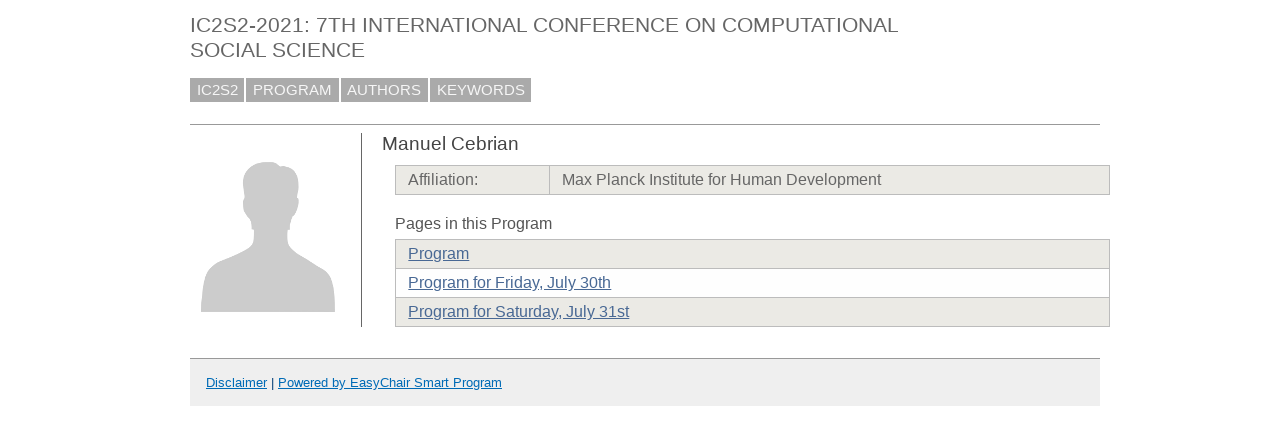

--- FILE ---
content_type: text/html; charset=UTF-8
request_url: https://easychair.org/smart-program/IC2S2-2021/person669.html
body_size: 1258
content:
<!DOCTYPE html
      PUBLIC "-//W3C//DTD XHTML 1.0 Transitional//EN"
      "http://www.w3.org/TR/xhtml1/DTD/xhtml1-transitional.dtd">
<html xml:lang="en-US" lang="en-US" xmlns="http://www.w3.org/1999/xhtml" style="display:none">
<head>
<title>Manuel Cebrian</title>
<script>window['ec:pageId']='6276457305546489856'</script>
<meta http-equiv="Content-Type" content="text/html; charset=UTF-8"/>
<script>if (top != self) {top.location = self.location} else {document.documentElement.style.display = "block"}</script><link href="favicon.ico" rel="icon" type="image/jpeg"/><link rel="StyleSheet" type="text/css" href="program1851.css"/><link href="program.css" type="text/css" rel="StyleSheet"/></head>
<body><table cellpadding="0" cellspacing="0" class="page_table">
<tbody>
  <tr>
    <td class="left_td_column">
      &nbsp;
      <div class="left_spacer">&nbsp;</div>
    </td>
    <td class="central_td_column">
      <div class="divsearch"><input type="text" placeholder="Search" style="visibility:hidden" class="conf_search" id="search"/></div>
      <div id="title">IC2S2-2021: 7TH INTERNATIONAL CONFERENCE ON COMPUTATIONAL SOCIAL SCIENCE</div>
      <div id="main_menu"><a href="index.html">IC2S2</a><a href="program.html">PROGRAM</a><a href="talk_author_index.html">AUTHORS</a><a href="talk_keyword_index.html">KEYWORDS</a></div>
      <div style="visibility:hidden;margin:0pt;border:0pt;padding:0pt" id="menu2"> </div>
      <div id="menu3" style="visibility:hidden;margin:0pt;border:0pt;padding:0pt"> </div>
      <div id="content">
        <div id="pagetitle"></div>
      <script src="/utils/program.js"> </script><script>addEventHandler(window,'load',function () {Program.ping1('/statistics/page_access_x.cgi',Program.ping2,'m1=1')})</script><script>Program.data={pr:1787,co:0,pk:'person:669'}</script><table><tr><td style="width:1%;vertical-align:top"><div class="bio_img"><img src="unisex_silhouette.png"/></div></td><td style="width:99%"><div class="bio"><div class="bio_title">Manuel Cebrian</div><table class="bio_table"><tr class="evengrey top bottom"><td>Affiliation: </td><td>Max Planck Institute for Human Development</td></tr></table><div class="bio_pages">Pages in this Program</div><table class="bio_table"><tr class="evengrey top"><td><a href="program.html">Program</a></td></tr><tr class="oddgrey"><td><a href="2021-07-30.html">Program for Friday, July 30th</a></td></tr><tr class="evengrey bottom"><td><a href="2021-07-31.html">Program for Saturday, July 31st</a></td></tr></table></div></td></tr></table></div>
      <div id="disclaimer"><a href="disclaimer.html">Disclaimer</a> | <a href="/smart_program">Powered by EasyChair Smart Program</a></div>
    </td>
    <td class="right_td_column">
      &nbsp;
      <div class="right_spacer">&nbsp;</div>
    </td>
  </tr>
</tbody>
</table></body>
</html>


--- FILE ---
content_type: text/css
request_url: https://easychair.org/smart-program/IC2S2-2021/program1851.css
body_size: 1256
content:
/* EasyChair smart program style sheets
 * (c) 2013-2015 Cool Press Ltd
 */

/* main top-level menu, contains the most general items (program, site map etc.) */

body, html  {
  margin:0pt 0pt 0pt 0pt;
  padding:0px;
  min-width:800px;
}

.page_table {
  height:100%;
  width:100%;
  border:0px;
}
.left_td_column {
  width:1%;
  vertical-align: top;
  text-align: center;
  padding:20pt 20px 20pt 20px;
}
.central_td_column {
  width:99%;
  vertical-align: top;
  padding-top:3pt;
  background:#fff;
}
.right_td_column {
  width:1%;
  vertical-align: top;
  text-align: center;
  padding:10pt 15px 20pt 15px;
}

.left_spacer{
  width: 150px;
}
.right_spacer{
  width: 150px;
}

.divsearch {
  float:right;
  width: 140px;
  height:14px;
  background-color:#fff;
  margin-top:10px;
  margin-left:20pt;
  margin-right:20pt;
  font-size:12pt;
  line-height: 14px;
}

.conf_search {
  width: 140px;
  height:14px;
  color:#666;
  background-color:#fff;
  font-size:11pt;
  font-family:verdana, sans-serif;
  padding:2px 3pt 4px 3pt;
  border:solid 1px #aaa;
  line-height: 14px;
}

#pagetitle {
  color:#555;
  font-size:13pt;
  font-family:verdana, sans-serif;
  font-weight : normal;
  padding:10pt 0pt 6pt 0pt;
  border-bottom:solid 1px #999;
} 

#main_menu {
}
#main_menu a:visited {
  color:#f6f6f6;
}
#main_menu a:hover {
  background-color:#222222;
}
#main_menu a {
  color:#f6f6f6;
  text-decoration:none;
  background-color:#aaa;
  font-size:11pt;
  margin-right:2px;
  font-family:verdana, sans-serif;
  padding:3pt 5pt 3pt 5pt;
  cursor: pointer;
  line-height:1.75;
}

/* selected main top-level menu, contains the most general items (program, site map etc.) */
#main_menu a.selected {
  color:#fff;
  text-decoration:none;
  background-color:#dd0000;
  font-size:11pt;
  margin-right:2px;
  font-family:verdana, sans-serif;
  padding:3pt 5pt 3pt 5pt;
  cursor: pointer;
  line-height:1.75;
}
#main_menu a.selected:visited { color:#fff; }
#main_menu a.selected:link:hover { background-color:#222; }
#main_menu a.selected:visited:hover { background-color:#222; }

/* second-level menu, for multi-conference programs contains conference aliases */
#menu2 {
  margin-top:7pt;
  margin-left:0pt;
  margin-right:0pt;
  border-top: solid 1px #999;
  padding: 4pt 0pt 4pt 0pt; 
}
#menu2 a:visited {
  color:#888888;
}
#menu2 a:hover {
  background-color:#222222;
  color: #f6f6f6
}
#menu2 a {
  color:#888888;
  text-decoration:none;
  font-size:11pt;
  white-space:nowrap;
  margin-right:2pt;
  font-family:verdana, sans-serif;
  padding:1pt 2pt 1pt 2pt;
  cursor: pointer;
}
#menu2 .separator {
  padding: 0pt 4pt 0pt 4pt;
}

/* selected main 2-level menu */
#menu2 a.selected {
  color:#fff;
  text-decoration:none;
  font-size:11pt;
  white-space:nowrap;
  margin-right:0pt;
  font-family:verdana, sans-serif;
  padding:0pt 4pt 1pt 4pt;
  cursor: pointer;
  background-color:#dd0000;
}
#menu2 a.selected:visited { color:#fff; }
#menu2 a.selected:link:hover { background-color:#222; }
#menu2 a.selected:visited:hover { background-color:#222; }

/* third-level menu, appears on some pages */
#menu3 {
  margin-top:0pt;
  margin-left:0pt;
  margin-right:0pt;
  border-top:solid 1px #999;
  padding-top:7pt;
}
#menu3 a:visited {
  color:#888888;
}
#menu3 a:hover {
  background-color:#222222;
  color: #f6f6f6
}
#menu3 a {
  color:#888888;
  text-decoration:none;
  font-size:11pt;
  white-space:nowrap;
  margin-right:2pt;
  font-family:verdana, sans-serif;
  padding:1pt 0pt 2pt 0pt;
  cursor: pointer;
}
#menu3 .separator {
  padding: 0pt 4pt 0pt 4pt;
}

/* selected main 3-level menu */
#menu3 a.selected {
  color:#fff;
  text-decoration:none;
  font-size:11pt;
  white-space:nowrap;
  margin-right:0pt;
  font-family:verdana, sans-serif;
  padding:2pt 4pt 2pt 4pt;
  cursor: pointer;
  background-color:#dd0000;
}
#menu3 a.selected:visited { color:#fff; }
#menu3 a.selected:link:hover { background-color:#222; }
#menu3 a.selected:visited:hover { background-color:#222; }

/* the class of the " | " string used in menus */
.separator {}

#disclaimer {
  color: #043f76;
  font-size:10pt;
  font-family:verdana, sans-serif;
  padding:12pt 12pt 12pt 12pt;
  margin: 16pt 0pt 0pt 0pt;
  border-top:1px #999 solid;
  background-color:#efefef;
  text-align:left;
  white-space:nowrap;
}

#disclaimer a:link {
  color: #006bb6;
}

#disclaimer a:hover  {
  color: #ff0000;
}

#disclaimer .advt {
  float: right;
  color:#003580;
}

#disclaimer .advt a:link {
  color: #003580;
}

#disclaimer .advt a:hover  {
  color: #ffba01;
}

/* The page title, displayed on the very top of the page. E.g. LPAR 2013: 20th
 * International Conference ... */
#title {
  color:#666;
  font-size:16pt;
  font-family:verdana, sans-serif;
  padding:7pt 0pt 11pt 0pt;
}


.conf31 {
  color: #000000;
  background-color: #87cefa;
}

.conf24 {
  color: #000000;
  background-color: #ffa07a;
}

.conf36 {
  color: #000000;
  background-color: #66cdaa;
}

.conf57 {
  color: #000000;
  background-color: #ffff7c;
}

.conf46 {
  color: #000000;
  background-color: #dda0dd;
}

.conf9 {
  color: #000000;
  background-color: #bdb76b;
}

.conf43 {
  color: #000000;
  background-color: #afeeee;
}

.conf16 {
  color: #000000;
  background-color: #1e90ff;
}
